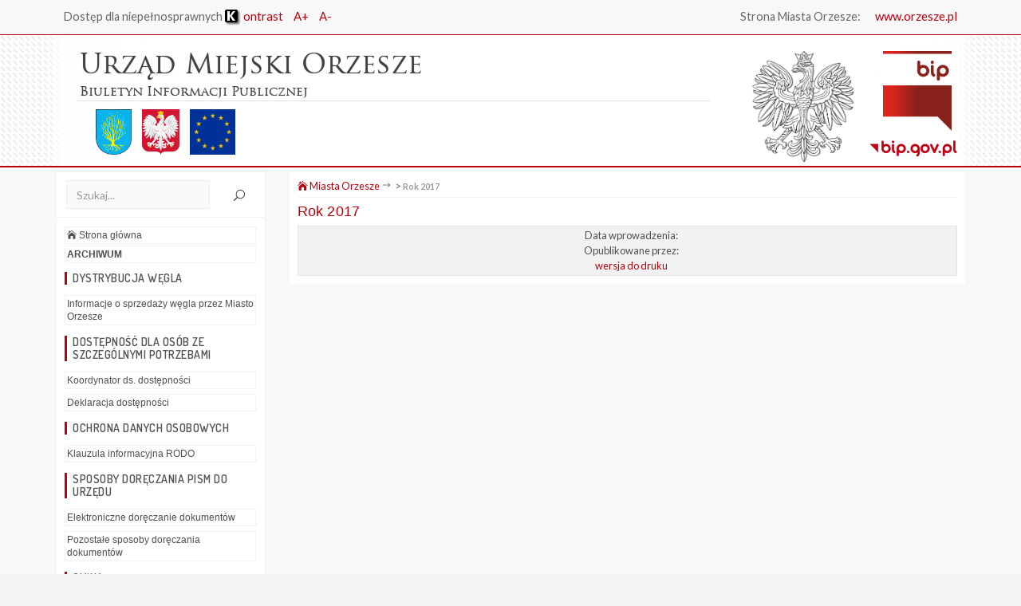

--- FILE ---
content_type: text/html
request_url: http://www.bip.orzesze.pl/index.php?id=768
body_size: 7353
content:

<!DOCTYPE html>
<html lang="pl">
<head>
<title>BIP -  - Biuletyn Informacji Publicznej , e-urząd, orzesze.bip.gmina.pl</title>
<meta name="viewport" content="width=device-width, initial-scale=1, maximum-scale=1, user-scalable=0"/>
<meta http-equiv="Content-Type" content="text/html; charset=utf-8">
<meta name="author" content="Szulc-Efekt sp. zoo, www.gmina.pl">
<meta name="keywords" content="Miasta Orzesze, orzesze.bip.gmina.pl, bip.gov.pl, BIP, biuletyn, www.gmina.pl, Szulc-Efekt sp. zoo, biuletyn informacji publicznej, aktualnościci, przetargi, gmina, miasto, samorzad, samorząd, wojt, wójt">
<link rel="shortcut icon" href="/favicon.ico" type="image/x-icon"/>


<link rel="stylesheet" type="text/css" href="./_css/style.css" />
<link rel="stylesheet" type="text/css" href="./style1.css" />

<style>

@media only screen and (min-width: 1201px) {
	#banner-line1 {
		font-size: 2.125em;
	}
}

@media only screen and (max-width: 1200px) {
        #banner_left {
                width: 780px;
        }
        #banner-bip {
                display: inline;
        }
        #banner_right {
                #display: none;
        }
        #bip-logo-mobile {
                display: none;
        }
        #banner-line1 {
                font-size: 1.8888888888889em;
        }
        #banner-line2 {
                font-size: 0.8em;
        }
	#banner-herby img {
		height: 77px;
	}
}

@media only screen and (max-width: 1150px) {
        #banner {
                height: 165px;
        }
        #banner_right {
                display: inline;
        }
        #banner_left {
                background-image: none;
        }
        #banner-line1 {
		font-size: 1.8888888888889em;
        }
        #banner-line2 {
                font-size: 0.8em;
        }
        #banner-bip {
                display: none;
        }
}
@media only screen and (max-width: 1050px) {
        #banner {
                height: 165px;
        }
	#banner_right {
		display: inline;
	}
        #banner_left {
                background-image: none;
        }
        #banner-text {
		width: 90%;
        }
        #banner-line1 {
                font-size: 1.8888888888889em;
        }
	#banner-line2 {
		font-size: 0.8em;
	}
        #banner-bip {
                display: inline;
        }
        #banner-herby img {
                height: 70px;
        }
}


@media only screen and (max-width: 710px) {
        #banner {
                height: 140px;
        }
        #banner_left {
                width: 100%;
        }
        #banner_right {
                display: none;
        }
        #banner-line1 {
		font-size: 1.7em;
        }
        #banner-line2 {
                font-size: 0.6em;
        }

        #banner-herby img {
                height: 40px;
        }
}

@media only screen and (max-width: 600px) {
        .banner-herby-hide {
                display: inline;
        }
        #banner {
                height: 145px;
        }
        #banner-text {
                border: 1px solid white;
                width: 100%;
        }
	#banner-line1 {
                font-size: 1.7em;
	}


}
@media only screen and (max-width: 500px) {
        #banner {
                height: 145px;
        }
        #banner_right {
                #display: none;
        }
        #banner-line1 {
                font-size: 1.7em;
        }
        #banner-line2 {
                padding-top: 5px;
                font-size: 0.7em;
        }
        #banner-herby img {
                height: 37px;
                margin-right: 10px;
        }
        .banner-herby-hide {
                display: inline;
        }
}


</style>


<script>
	$(document).ready(function() {
        $(".topnav").accordion({
                accordion:false,
                speed: 500,
                closedSign: '<div class=\"menu-more\">[+]</div>',
                openedSign: '<div class=\"menu-less\">[-]</div>'
        });
});

</script>

<!-- END BIP MENU -->
<script>
//<![CDATA[
function changeFontSize(inc)
{
  var p = document.getElementsByTagName('td');
  for(n=0; n<p.length; n++) {
    if(p[n].style.fontSize) {
       var size = parseInt(p[n].style.fontSize.replace("px", ""));
    } else {
       var size = 12;
    }
    p[n].style.fontSize = size+inc + 'px';
   }
     var p = document.getElementsByTagName('p');
  for(n=0; n<p.length; n++) {
    if(p[n].style.fontSize) {
       var size = parseInt(p[n].style.fontSize.replace("px", ""));
    } else {
       var size = 12;
    }
    p[n].style.fontSize = size+inc + 'px';
   }
}
//]]>
</script>

<!-- NEW THEME -->

	<link rel="stylesheet" href="newTheme/css/bootstrap.min.css" type="text/css" media="all"/>
	<link rel="stylesheet" href="newTheme/css/settings.css" type="text/css" media="all"/>
	<link rel="stylesheet" href="newTheme/css/prettyPhoto.css" type="text/css" media="all" />
	<link rel="stylesheet" href="newTheme/css/magnific-popup.css" type="text/css" media="all" />
	<link rel="stylesheet" href="newTheme/css/font-awesome.min.css" type="text/css" media="all" />
	<link rel="stylesheet" href="newTheme/css/elegantIcon.css" type="text/css" media="all"/>
	<link rel="stylesheet" href="newTheme/css/owl.carousel.css" type="text/css" media="all" />
	<link rel="stylesheet" href="newTheme/css/owl.theme.css" type="text/css" media="all" />
	<link href="//fonts.googleapis.com/css?family=Lato:100,100i,300,300i,400,400i,700,700i,900,900i" rel="stylesheet">
	<link href="//fonts.googleapis.com/css?family=Dosis:200,300,400,500,600,700,800" rel="stylesheet">
	<link rel="stylesheet" href="newTheme/css/style.css" type="text/css" media="all"/>
	<link rel="stylesheet" href="newTheme/css/custom.css" type="text/css" media="all"/>

	<!-- HTML5 Shim and Respond.js IE8 support of HTML5 elements and media queries -->
	<!-- WARNING: Respond.js doesn't work if you view the page via file:// -->
	<!--[if lt IE 9]>
		<script src="https://oss.maxcdn.com/html5shiv/3.7.2/html5shiv.min.js"></script>
		<script src="https://oss.maxcdn.com/respond/1.4.2/respond.min.js"></script>
	<![endif]-->

</head>
<body>
	<div class="site">
		<header class="noo-header fixed_top header-2">
			<div class="noo-topbar">
				<div class="container">
					<ul class="pull-left noo-topbar-left">
						<li>
							Dostęp dla niepełnosprawnych
							
<a href="index.php?contrast=k" class="contrast"><img src="./images/kontrast.png" alt="kontrast" title="wersja kontrastowa"/> ontrast</a>							<a href="javascript:changeFontSize(1)">A+</a>
							<a href="javascript:changeFontSize(-1)">A-</a>
						</li>
					</ul>
					<ul class="pull-right noo-topbar-right">
						<li>
							Strona Miasta Orzesze: <a href='http://www.orzesze.pl'>www.orzesze.pl</a>						</li>
					</ul>
				</div> 
			</div>
			<div class="navbar-wrapper" style="border-top: 1px solid #bc000e; border-bottom: 2px solid #bc000e; padding: 0px; background-image: url('/_img/stripes.png');">
				<div class="navbar navbar-default">
					<div class="container" style="background-color: white; background: -moz-linear-gradient(left, rgba(255,255,255,0) 0%, rgba(255,255,255,0.8) 2%, rgba(255,255,255,1) 19%, rgba(255,255,255,1) 21%, rgba(255,255,255,1) 50%, rgba(255,255,255,1) 80%, rgba(255,255,255,1) 81%, rgba(255,255,255,0.8) 98%, rgba(255,255,255,0) 100%); /* FF3.6-15 */
background: -webkit-linear-gradient(left, rgba(255,255,255,0) 0%,rgba(255,255,255,0.8) 2%,rgba(255,255,255,1) 19%,rgba(255,255,255,1) 21%,rgba(255,255,255,1) 50%,rgba(255,255,255,1) 80%,rgba(255,255,255,1) 81%,rgba(255,255,255,0.8) 98%,rgba(255,255,255,0) 100%); /* Chrome10-25,Safari5.1-6 */
background: linear-gradient(to right, rgba(255,255,255,0) 0%,rgba(255,255,255,0.8) 2%,rgba(255,255,255,1) 19%,rgba(255,255,255,1) 21%,rgba(255,255,255,1) 50%,rgba(255,255,255,1) 80%,rgba(255,255,255,1) 81%,rgba(255,255,255,0.8) 98%,rgba(255,255,255,0) 100%); /* W3C, IE10+, FF16+, Chrome26+, Opera12+, Safari7+ */
filter: progid:DXImageTransform.Microsoft.gradient( startColorstr='#00ffffff', endColorstr='#00ffffff',GradientType=1 );">
						<div class="noo-navbar-header">
							<div class="navbar-logo">
								        <div id="banner">
										<div id="banner_left">
											
											<div id="banner-text">
					        			      			<div id="banner-line1">
                       											Urząd Miejski Orzesze               											</div>
               											<div id="banner-line2">
                       											Biuletyn Informacji Publicznej               											</div>
       											</div>
									       		<div id="banner-herby">
               											<img src="./_img/herb.jpg" alt="">               											<img src="../_img/pl.jpg" alt="PL" class="banner-herby-hide">
               											<img src="../_img/ue.jpg" alt="EU" class="banner-herby-hide">
												<img src="../_img/bip-logo.png" alt="BIP" id="banner-bip">
       											</div>
										</div>
										<div id="banner_right">
											<div id="bip-logo">
												<img src="/_img/bip-logo.png" alt="BIP">
											</div>
											<!--
											<a href="./" class="custom-logo-link">
											<img src="newTheme/images/logo.png" alt="Logo" width="60%"/>
											</a>
											-->
											<div id="bipgovpl">
												<a href="http://bip.gov.pl" target="_blank">.</a>
											</div>
											<!--	
											<a href="http://bip.gov.pl/" target="_blank" id="bipgovpl">
												<img src="_img/bipgovpl.png" alt="bip.gov.pl"/>
											</a>
											-->
										</div>
										<div id="bip-logo-mobile">
											<a href="http://bip.gov.pl/" target="_blank" id="bip-gov">
												<img src="newTheme/images/bip-gov-pl-logo.png" alt="bip.gov.pl"/>
											</a>
										</div>
										<button data-target=".nav-collapse" class="btn-navbar noo_icon_menu icon_menu"></button>
									</div>
							</div>
						</div>
					</div>
				</div>
			</div>
		</header>
		<div id="main">
			<div class="section mt-10 mb-3">
				<div class="container">
					<div class="row">
					<div class="col-md-3">
							<div class="noo-sidebar-wrap">
								<div class="widget widget_search">
									<form style=" width: 236px;" name="form1" method="post" action="index.php">
										<input type="search" name="search" class="form-control" value="" placeholder="Szukaj..." style="width: 180px;"/>
										<button type="submit" class="noo-search-submit"><i class="icon_search"></i></button>
									</form>
								</div>
								<div class="widget widget_categories">
									<table class='menu-l1'><tr><td><a href='./'><i class='icon_house'></i> Strona główna</a></td></tr><tr><td><a href='http://www.archiwum.orzesze.bip.gmina.pl' target='_blank'><span style='font-weight:bold;'>ARCHIWUM</span></a></td></tr><tr class='menu-l1-opis'>
			<td class='menu-l1-opis'><h4 class='widget-title'>DYSTRYBUCJA WĘGLA</h4></td></tr> <tr class='menu-l1-link'>
			<td class='menu-l1-link'><a href="index.php?id=986">Informacje o sprzedaży węgla przez Miasto Orzesze</a></td></TR> <tr class='menu-l1-opis'>
			<td class='menu-l1-opis'><h4 class='widget-title'>DOSTĘPNOŚĆ DLA OSÓB ZE SZCZEGÓLNYMI POTRZEBAMI</h4></td></tr> <tr class='menu-l1-link'>
			<td class='menu-l1-link'><a href="index.php?id=921">Koordynator ds. dostępności</a></td></TR> <tr class='menu-l1-link'>
			<td class='menu-l1-link'><a href="index.php?id=881">Deklaracja dostępności</a></td></TR> <tr class='menu-l1-opis'>
			<td class='menu-l1-opis'><h4 class='widget-title'>OCHRONA DANYCH OSOBOWYCH</h4></td></tr> <tr class='menu-l1-link'>
			<td class='menu-l1-link'><a href="index.php?id=784">Klauzula informacyjna RODO</a></td></TR> <tr class='menu-l1-opis'>
			<td class='menu-l1-opis'><h4 class='widget-title'>SPOSOBY DORĘCZANIA PISM DO URZĘDU</h4></td></tr> <tr class='menu-l1-link'>
			<td class='menu-l1-link'><a href="index.php?id=214">Elektroniczne doręczanie dokumentów</a></td></TR> <tr class='menu-l1-link'>
			<td class='menu-l1-link'><a href="index.php?id=344">Pozostałe sposoby doręczania dokumentów</a></td></TR> <tr class='menu-l1-opis'>
			<td class='menu-l1-opis'><h4 class='widget-title'>GMINA</h4></td></tr> <tr class='menu-l1-link'>
			<td class='menu-l1-link'><a href="index.php?id=2">Podstawowe dane jednostki</a></td></TR> <tr class='menu-l1-link'>
			<td class='menu-l1-link'><a href="index.php?id=434">Charakterystyka gminy</a></td></TR> <tr class='menu-l1-link'>
			<td class='menu-l1-link'><a href="index.php?id=431">Zabytki gminy</a></td></TR> <tr class='menu-l1-opis'>
			<td class='menu-l1-opis'><h4 class='widget-title'>ORGANY</h4></td></tr> <tr class='menu-l1-link'>
			<td class='menu-l1-link'><a href="index.php?id=5">Rada Miejska Orzesze</a></td></TR> <tr class='menu-l1-link'>
			<td class='menu-l1-link'><a href="index.php?id=3">Burmistrz</a></td></TR> <tr class='menu-l1-opis'>
			<td class='menu-l1-opis'><h4 class='widget-title'>JEDNOSTKI GMINY</h4></td></tr> <tr class='menu-l1-link'>
			<td class='menu-l1-link'><a href="index.php?id=33">Jednostki organizacyjne</a></td></TR> <tr class='menu-l1-link'>
			<td class='menu-l1-link'><a href="index.php?id=30">Jednostki pomocnicze</a></td></TR> <tr class='menu-l1-opis'>
			<td class='menu-l1-opis'><h4 class='widget-title'>RADA SENIORÓW</h4></td></tr> <tr class='menu-l1-link'>
			<td class='menu-l1-link'><a href="index.php?id=1076">Statut</a></td></TR> <tr class='menu-l1-link'>
			<td class='menu-l1-link'><a href="index.php?id=1077">Wybory na kadencję 2024-2028</a></td></TR> <tr class='menu-l1-link'>
			<td class='menu-l1-link'><a href="index.php?id=1113">Orzeska Rada Seniorów kadencji 2024-2028</a></td></TR> <tr class='menu-l1-opis'>
			<td class='menu-l1-opis'><h4 class='widget-title'>URZĄD MIEJSKI</h4></td></tr> <tr class='menu-l1-link'>
			<td class='menu-l1-link'><a href="index.php?id=103">Dane kontaktowe</a></td></TR> <tr class='menu-l1-link'>
			<td class='menu-l1-link'><a href="index.php?id=785">Ocena działania Urzędu Miejskiego Orzesze</a></td></TR> <tr class='menu-l1-link'>
			<td class='menu-l1-link'><a href="index.php?id=102">Struktura organizacyjna urzędu</a></td></TR> <tr class='menu-l1-link'>
			<td class='menu-l1-link'><a href="index.php?id=568">Struktura zatrudnienia</a></td></TR> <tr class='menu-l1-link'>
			<td class='menu-l1-link'><a href="index.php?id=36">Załatwianie spraw</a></td></TR> <tr class='menu-l1-link'>
			<td class='menu-l1-link'><a href="index.php?id=10">Wykaz osób nowo zatrudnionych</a></td></TR> <tr class='menu-l1-link'>
			<td class='menu-l1-link'><a href="index.php?id=294">Nabór na wolne stanowiska urzędnicze</a></td></TR> <tr class='menu-l1-link'>
			<td class='menu-l1-link'><a href="index.php?id=1168">Inne nabory</a></td></TR> <tr class='menu-l1-opis'>
			<td class='menu-l1-opis'><h4 class='widget-title'>PRAWO LOKALNE</h4></td></tr> <tr class='menu-l1-link'>
			<td class='menu-l1-link'><a href="index.php?id=9">Statut Gminy</a></td></TR> <tr class='menu-l1-link'>
			<td class='menu-l1-link'><a href="index.php?id=345">Regulamin Organizacyjny Urzędu Miejskiego</a></td></TR> <tr class='menu-l1-link'>
			<td class='menu-l1-link'><a href="index.php?id=347">Uchwały Rady Miejskiej</a></td></TR> <tr class='menu-l1-link'>
			<td class='menu-l1-link'><a href="index.php?id=53">Zarządzenia Burmistrza</a></td></TR> <tr class='menu-l1-link'>
			<td class='menu-l1-link'><a href="index.php?id=334">Baza Aktów Prawa Miejscowego</a></td></TR> <tr class='menu-l1-opis'>
			<td class='menu-l1-opis'><h4 class='widget-title'>OBWIESZCZENIA, OGŁOSZENIA</h4></td></tr> <tr class='menu-l1-link'>
			<td class='menu-l1-link'><a href="index.php?id=1170">Rok 2026</a></td></TR> <tr class='menu-l1-link'>
			<td class='menu-l1-link'><a href="index.php?id=1137">Rok 2025</a></td></TR> <tr class='menu-l1-link'>
			<td class='menu-l1-link'><a href="index.php?id=1118">Rok 2024</a></td></TR> <tr class='menu-l1-link'>
			<td class='menu-l1-link'><a href="index.php?id=999">Rok 2023</a></td></TR> <tr class='menu-l1-link'>
			<td class='menu-l1-link'><a href="index.php?id=975">Rok 2022</a></td></TR> <tr class='menu-l1-link'>
			<td class='menu-l1-link'><a href="index.php?id=934">Rok 2021</a></td></TR> <tr class='menu-l1-link'>
			<td class='menu-l1-link'><a href="index.php?id=900">Rok 2020</a></td></TR> <tr class='menu-l1-link'>
			<td class='menu-l1-link'><a href="index.php?id=875">Rok 2019</a></td></TR> <tr class='menu-l1-link'>
			<td class='menu-l1-link'><a href="index.php?id=759">Rok 2018</a></td></TR> <tr class='menu-l1-link'>
			<td class='menu-l1-link'><a href="index.php?id=737">Rok 2017</a></td></TR> <tr class='menu-l1-opis'>
			<td class='menu-l1-opis'><h4 class='widget-title'>ZGROMADZENIA</h4></td></tr> <tr class='menu-l1-link'>
			<td class='menu-l1-link'><a href="index.php?id=1140">Rok 2025</a></td></TR> <tr class='menu-l1-link'>
			<td class='menu-l1-link'><a href="index.php?id=1045">Rok 2024</a></td></TR> <tr class='menu-l1-link'>
			<td class='menu-l1-link'><a href="index.php?id=1013">Rok 2023</a></td></TR> <tr class='menu-l1-link'>
			<td class='menu-l1-link'><a href="index.php?id=968">Rok 2022</a></td></TR> <tr class='menu-l1-link'>
			<td class='menu-l1-link'><a href="index.php?id=860">Rok 2019</a></td></TR> <tr class='menu-l1-link'>
			<td class='menu-l1-link'><a href="index.php?id=741">Rok 2017</a></td></TR> <tr class='menu-l1-opis'>
			<td class='menu-l1-opis'><h4 class='widget-title'>OŚWIADCZENIA MAJĄTKOWE</h4></td></tr> <tr class='menu-l1-link'>
			<td class='menu-l1-link'><a href="index.php?id=372">Radni</a></td></TR> <tr class='menu-l1-link'>
			<td class='menu-l1-link'><a href="index.php?id=375">Urząd Miejski Orzesze</a></td></TR> <tr class='menu-l1-link'>
			<td class='menu-l1-link'><a href="index.php?id=386">Jednostki organizacyjne</a></td></TR> <tr class='menu-l1-opis'>
			<td class='menu-l1-opis'><h4 class='widget-title'>FINANSE</h4></td></tr> <tr class='menu-l1-link'>
			<td class='menu-l1-link'><a href="index.php?id=362">Wykonanie budżetu oraz stan mienia gminy</a></td></TR> <tr class='menu-l1-link'>
			<td class='menu-l1-link'><a href="index.php?id=276">Opinie RIO</a></td></TR> <tr class='menu-l1-link'>
			<td class='menu-l1-link'><a href="index.php?id=319">Dług publiczny</a></td></TR> <tr class='menu-l1-link'>
			<td class='menu-l1-link'><a href="index.php?id=306">Pomoc publiczna</a></td></TR> <tr class='menu-l1-link'>
			<td class='menu-l1-link'><a href="index.php?id=720">Podstawowa kwota dotacji</a></td></TR> <tr class='menu-l1-link'>
			<td class='menu-l1-link'><a href="index.php?id=855">Sprawozdania finansowe</a></td></TR> <tr class='menu-l1-link'>
			<td class='menu-l1-link'><a href="index.php?id=914">Emisja obligacji</a></td></TR> <tr class='menu-l1-opis'>
			<td class='menu-l1-opis'><h4 class='widget-title'>PODATKI</h4></td></tr> <tr class='menu-l1-link'>
			<td class='menu-l1-link'><a href="index.php?id=436">Podatek od nieruchomości</a></td></TR> <tr class='menu-l1-link'>
			<td class='menu-l1-link'><a href="index.php?id=437">Podatek od środków transportowych</a></td></TR> <tr class='menu-l1-link'>
			<td class='menu-l1-link'><a href="index.php?id=438">Podatek rolny</a></td></TR> <tr class='menu-l1-link'>
			<td class='menu-l1-link'><a href="index.php?id=439">Podatek leśny</a></td></TR> <tr class='menu-l1-link'>
			<td class='menu-l1-link'><a href="index.php?id=902">Ulgi podatkowe</a></td></TR> <tr class='menu-l1-link'>
			<td class='menu-l1-link'><a href="index.php?id=440">Zwrot podatku akcyzowego dla rolników</a></td></TR> <tr class='menu-l1-link'>
			<td class='menu-l1-link'><a href="index.php?id=677">Indywidualne interpretacje prawa podatkowego</a></td></TR> <tr class='menu-l1-opis'>
			<td class='menu-l1-opis'><h4 class='widget-title'>TARYFY</h4></td></tr> <tr class='menu-l1-link'>
			<td class='menu-l1-link'><a href="index.php?id=778">Woda</a></td></TR> <tr class='menu-l1-link'>
			<td class='menu-l1-link'><a href="index.php?id=779">Ścieki</a></td></TR> <tr class='menu-l1-opis'>
			<td class='menu-l1-opis'><h4 class='widget-title'>ZAMÓWIENIA PUBLICZNE</h4></td></tr> <tr class='menu-l1-link'>
			<td class='menu-l1-link'><a href="index.php?id=1163">Rok 2026</a></td></TR> <tr class='menu-l1-link'>
			<td class='menu-l1-link'><a href="index.php?id=1127">Rok 2025</a></td></TR> <tr class='menu-l1-link'>
			<td class='menu-l1-link'><a href="index.php?id=1031">Rok 2024</a></td></TR> <tr class='menu-l1-link'>
			<td class='menu-l1-link'><a href="index.php?id=991">Rok 2023</a></td></TR> <tr class='menu-l1-link'>
			<td class='menu-l1-link'><a href="index.php?id=957">Rok 2022</a></td></TR> <tr class='menu-l1-link'>
			<td class='menu-l1-link'><a href="index.php?id=928">Rok 2021</a></td></TR> <tr class='menu-l1-link'>
			<td class='menu-l1-link'><a href="index.php?id=885">Rok 2020</a></td></TR> <tr class='menu-l1-link'>
			<td class='menu-l1-link'><a href="index.php?id=811">Rok 2019</a></td></TR> <tr class='menu-l1-link'>
			<td class='menu-l1-link'><a href="index.php?id=760">Rok 2018</a></td></TR> <tr class='menu-l1-link'>
			<td class='menu-l1-link'><a href="index.php?id=713">Rok 2017</a></td></TR> <tr class='menu-l1-link'>
			<td class='menu-l1-link'><a href="index.php?id=685">Rok 2016</a></td></TR> <tr class='menu-l1-link'>
			<td class='menu-l1-link'><a href="index.php?id=644">Rok 2015</a></td></TR> <tr class='menu-l1-link'>
			<td class='menu-l1-link'><a href="index.php?id=200">Rok 2014</a></td></TR> <tr class='menu-l1-opis'>
			<td class='menu-l1-opis'><h4 class='widget-title'>OCHRONA ŚRODOWISKA</h4></td></tr> <tr class='menu-l1-link'>
			<td class='menu-l1-link'><a href="index.php?id=424">Dotacje celowe dla osób fizycznych</a></td></TR> <tr class='menu-l1-link'>
			<td class='menu-l1-link'><a href="index.php?id=425">Informacje o środowisku i jego ochronie</a></td></TR> <tr class='menu-l1-link'>
			<td class='menu-l1-link'><a href="index.php?id=448">Prognoza oddziaływania na środowisko</a></td></TR> <tr class='menu-l1-link'>
			<td class='menu-l1-link'><a href="index.php?id=656">Efektywność energetyczna</a></td></TR> <tr class='menu-l1-link'>
			<td class='menu-l1-link'><a href="index.php?id=773">Opłaty za zmniejszenie retencji</a></td></TR> <tr class='menu-l1-opis'>
			<td class='menu-l1-opis'><h4 class='widget-title'>GOSPODARKA ODPADAMI KOMUNALNYMI</h4></td></tr> <tr class='menu-l1-link'>
			<td class='menu-l1-link'><a href="index.php?id=659">Analiza stanu gospodarki odpadami komunalnymi</a></td></TR> <tr class='menu-l1-opis'>
			<td class='menu-l1-opis'><h4 class='widget-title'>GOSPODARKA NIERUCHOMOŚCIAMI</h4></td></tr> <tr class='menu-l1-link'>
			<td class='menu-l1-link'><a href="index.php?id=206">Ogłoszenia</a></td></TR> <tr class='menu-l1-opis'>
			<td class='menu-l1-opis'><h4 class='widget-title'>GMINNY PROGRAM REWITALIZACJI</h4></td></tr> <tr class='menu-l1-link'>
			<td class='menu-l1-link'><a href="index.php?id=1153">Ogłoszenia</a></td></TR> <tr class='menu-l1-link'>
			<td class='menu-l1-link'><a href="index.php?id=1150">Gminny Program Rewitalizacji- w opracowaniu</a></td></TR> <tr class='menu-l1-opis'>
			<td class='menu-l1-opis'><h4 class='widget-title'>PLANOWANIE PRZESTRZENNE</h4></td></tr> <tr class='menu-l1-link'>
			<td class='menu-l1-link'><a href="index.php?id=1024">Plan ogólny</a></td></TR> <tr class='menu-l1-link'>
			<td class='menu-l1-link'><a href="index.php?id=216">Studium</a></td></TR> <tr class='menu-l1-link'>
			<td class='menu-l1-link'><a href="index.php?id=988">Studium - geoTIFF-y 2023 r.</a></td></TR> <tr class='menu-l1-link'>
			<td class='menu-l1-link'><a href="index.php?id=1061">Studium - geoTIFF-y 2024 r.</a></td></TR> <tr class='menu-l1-link'>
			<td class='menu-l1-link'><a href="index.php?id=428">Plany miejscowe</a></td></TR> <tr class='menu-l1-link'>
			<td class='menu-l1-link'><a href="index.php?id=939">Plany miejscowe- geoTIFF-y</a></td></TR> <tr class='menu-l1-link'>
			<td class='menu-l1-link'><a href="index.php?id=749">Szkoła Świadomego Planowania</a></td></TR> <tr class='menu-l1-link'>
			<td class='menu-l1-link'><a href="index.php?id=794">Ogłoszenia</a></td></TR> <tr class='menu-l1-opis'>
			<td class='menu-l1-opis'><h4 class='widget-title'>ORGANIZACJE POZARZĄDOWE</h4></td></tr> <tr class='menu-l1-link'>
			<td class='menu-l1-link'><a href="index.php?id=63">Programy współpracy, zarządzenia, druki</a></td></TR> <tr class='menu-l1-link'>
			<td class='menu-l1-link'><a href="index.php?id=20">Ogłoszenia</a></td></TR> <tr class='menu-l1-link'>
			<td class='menu-l1-link'><a href="index.php?id=201">Małe granty</a></td></TR> <tr class='menu-l1-opis'>
			<td class='menu-l1-opis'><h4 class='widget-title'>KONSULTACJE</h4></td></tr> <tr class='menu-l1-link'>
			<td class='menu-l1-link'><a href="index.php?id=417">Konsultacje z organizacjami pozarządowymi</a></td></TR> <tr>
			<td class='nm1'><a class=lm1a href="index.php?id=418">Konsultacje społeczne</a></td></TR><tr><td colspan=2 align=right><table class='menu-l2'><tr><td><a href="index.php?id=1036">Rok 2024</a></td></tr><tr><td><a href="index.php?id=1026">Rok 2023</a></td></tr><tr><td><a href="index.php?id=981">Rok 2022</a></td></tr><tr><td><a href="index.php?id=849">Rok 2019</a></td></tr><tr><td><a href="index.php?id=769">Rok 2018</a></td></tr><tr><td><a href="index.php?id=768">Rok 2017</a></td></tr><tr><td><a href="index.php?id=681">Rok 2016</a></td></tr><tr><td><a href="index.php?id=655">Rok 2015</a></td></tr><tr><td><a href="index.php?id=654">Rok 2014</a></td></tr></table></TD></TR><tr class='menu-l1-opis'>
			<td class='menu-l1-opis'><h4 class='widget-title'>KONTROLE</h4></td></tr> <tr class='menu-l1-link'>
			<td class='menu-l1-link'><a href="index.php?id=866">Przeprowadzone kontrole</a></td></TR> <tr class='menu-l1-link'>
			<td class='menu-l1-link'><a href="index.php?id=478">Oświadczenia o stanie kontroli zarządczej</a></td></TR> <tr class='menu-l1-link'>
			<td class='menu-l1-link'><a href="index.php?id=657">Plany kontroli</a></td></TR> <tr class='menu-l1-link'>
			<td class='menu-l1-link'><a href="index.php?id=789">Ogólny Schemat Procedur Kotroli</a></td></TR> <tr class='menu-l1-opis'>
			<td class='menu-l1-opis'><h4 class='widget-title'>PROGRAMY, STRATEGIE, PLANY</h4></td></tr> <tr class='menu-l1-link'>
			<td class='menu-l1-link'><a href="index.php?id=883">Zintegrowana Strategia Rozwoju dla Obszaru Funkcjonalnego Powiatu Mikołowskiego</a></td></TR> <tr class='menu-l1-link'>
			<td class='menu-l1-link'><a href="index.php?id=479">Strategia Rozwoju Miasta</a></td></TR> <tr class='menu-l1-link'>
			<td class='menu-l1-link'><a href="index.php?id=481">Program Ochrony Środowiska</a></td></TR> <tr class='menu-l1-link'>
			<td class='menu-l1-link'><a href="index.php?id=482">Regulamin Utrzymania Czystości i Porządku na Terenie Gminy Orzesze</a></td></TR> <tr class='menu-l1-link'>
			<td class='menu-l1-link'><a href="index.php?id=483">Lokalny Program Rewitalizacji Miasta Orzesze</a></td></TR> <tr class='menu-l1-link'>
			<td class='menu-l1-link'><a href="index.php?id=484">Gminny Program Profilaktyki i Rozwiązywania Problemów Alkoholowych oraz Przeciwdziałania Narkomanii</a></td></TR> <tr class='menu-l1-link'>
			<td class='menu-l1-link'><a href="index.php?id=672">Program Gospodarki Niskoemisyjnej</a></td></TR> <tr class='menu-l1-link'>
			<td class='menu-l1-link'><a href="index.php?id=724">Gminny Program Przeciwdziałania Przemocy w Rodzinie i ochrony ofiar przemocy</a></td></TR> <tr class='menu-l1-link'>
			<td class='menu-l1-link'><a href="index.php?id=725">Strategia Rozwiązywania Problemów Społecznych w Gminie Orzesze na lata  2016-2022</a></td></TR> <tr class='menu-l1-link'>
			<td class='menu-l1-link'><a href="index.php?id=726">Wieloletni program gospodarowania mieszkaniowym zasobem gminy Orzesze</a></td></TR> <tr class='menu-l1-link'>
			<td class='menu-l1-link'><a href="index.php?id=727">Program opieki nad zwierzętami bezdomnymi oraz zapobieganie bezdomności zwierząt na terenie Miasta Orzesze</a></td></TR> <tr class='menu-l1-link'>
			<td class='menu-l1-link'><a href="index.php?id=728">Projekt założeń do planu zaopatrzenia w ciepło, energię elektryczną i paliwa gazowe dla Gminy Orzesze z perspektywą do roku 2038</a></td></TR> <tr class='menu-l1-link'>
			<td class='menu-l1-link'><a href="index.php?id=861">Raporty o stanie Miasta Orzesze</a></td></TR> <tr class='menu-l1-opis'>
			<td class='menu-l1-opis'><h4 class='widget-title'>REJESTRY I EWIDENCJE</h4></td></tr> <tr class='menu-l1-link'>
			<td class='menu-l1-link'><a href="index.php?id=426">Wykaz rejestrów</a></td></TR> <tr class='menu-l1-link'>
			<td class='menu-l1-link'><a href="index.php?id=542">Wykaz ewidencji</a></td></TR> <tr class='menu-l1-opis'>
			<td class='menu-l1-opis'><h4 class='widget-title'>WYBORY</h4></td></tr> <tr class='menu-l1-link'>
			<td class='menu-l1-link'><a href="index.php?id=1134">Wybory Prezydenta RP 2025</a></td></TR> <tr class='menu-l1-link'>
			<td class='menu-l1-link'><a href="index.php?id=1054">Wybory do Parlamentu Europejskiego w 2024 roku</a></td></TR> <tr class='menu-l1-link'>
			<td class='menu-l1-link'><a href="index.php?id=1039">Wybory samorządowe 2024</a></td></TR> <tr class='menu-l1-link'>
			<td class='menu-l1-link'><a href="index.php?id=1003">Wybory do Sejmu i Senatu oraz referendum ogólnokrajowego 2023 r.</a></td></TR> <tr class='menu-l1-link'>
			<td class='menu-l1-link'><a href="index.php?id=908">Wybory Prezydenta RP 28.06.2020 r.</a></td></TR> <tr class='menu-l1-link'>
			<td class='menu-l1-link'><a href="index.php?id=893">Wybory Prezydenta RP 10.05.2020 r.</a></td></TR> <tr class='menu-l1-link'>
			<td class='menu-l1-link'><a href="index.php?id=1011">Wybory ławników do sądów powszechnych</a></td></TR> <tr class='menu-l1-opis'>
			<td class='menu-l1-opis'><h4 class='widget-title'>UDOSTĘPNIANIE INFORMACJI</h4></td></tr> <tr class='menu-l1-link'>
			<td class='menu-l1-link'><a href="index.php?id=565">Udostępnianie informacji publicznej</a></td></TR> <tr class='menu-l1-link'>
			<td class='menu-l1-link'><a href="index.php?id=486">Ponowne wykorzystanie informacji</a></td></TR> <tr class='menu-l1-opis'>
			<td class='menu-l1-opis'><h4 class='widget-title'>JĘZYK MIGOWY</h4></td></tr> <tr class='menu-l1-link'>
			<td class='menu-l1-link'><a href="index.php?id=487">Język migowy w Urzędzie</a></td></TR> <tr class='menu-l1-opis'>
			<td class='menu-l1-opis'><h4 class='widget-title'>DZIENNIK USTAW, MONITOR POLSKI</h4></td></tr> <tr class='menu-l1-link'>
			<td class='menu-l1-link'><a href="index.php?id=488">Dzienniki ustaw, monitory polskie</a></td></TR> <tr class='menu-l1-opis'>
			<td class='menu-l1-opis'><h4 class='widget-title'>BEZPŁATNA POMOC PRAWNA</h4></td></tr> <tr class='menu-l1-link'>
			<td class='menu-l1-link'><a href="index.php?id=679">Punkty nieodpłatnej pomocy prawnej</a></td></TR> <tr class='menu-l1-link'>
			<td class='menu-l1-link'><a href="index.php?id=937">Edukacja prawna</a></td></TR> <tr class='menu-l1-opis'>
			<td class='menu-l1-opis'><h4 class='widget-title'>PETYCJE</h4></td></tr> <tr class='menu-l1-link'>
			<td class='menu-l1-link'><a href="index.php?id=692">Podstawa prawna i sposób załatwiania</a></td></TR> <tr class='menu-l1-link'>
			<td class='menu-l1-link'><a href="index.php?id=693">Zbiorcza informacja o złożonych petycjach</a></td></TR> <tr class='menu-l1-link'>
			<td class='menu-l1-link'><a href="index.php?id=745">Wykaz złożonych petycji</a></td></TR> <tr class='menu-l1-link'>
			<td class='menu-l1-link'><a href="index.php?id=747">Ogłoszenia dotyczące petycji wielokrotnej</a></td></TR> <tr class='menu-l1-opis'>
			<td class='menu-l1-opis'><h4 class='widget-title'>OBYWATELSKA INICJATYWA UCHWAŁODAWCZA</h4></td></tr> <tr class='menu-l1-link'>
			<td class='menu-l1-link'><a href="index.php?id=965">Podstawa prawna</a></td></TR> <tr class='menu-l1-link'>
			<td class='menu-l1-link'><a href="index.php?id=962">Złożone projekty</a></td></TR> <tr class='menu-l1-opis'>
			<td class='menu-l1-opis'><h4 class='widget-title'>Serwis</h4></td></tr> <tr class='menu-l1-link'>
			<td class='menu-l1-link'><a href="index.php?id=25">Wyszukiwarka</a></td></TR> <tr class='menu-l1-link'>
			<td class='menu-l1-link'><a href="index.php?id=27">Redakcja Biuletynu</a></td></TR> <tr class='menu-l1-link'>
			<td class='menu-l1-link'><a href="index.php?id=219">Słownik skrótów</a></td></TR> <tr class='menu-l1-link'>
			<td class='menu-l1-link'><a href="index.php?id=28">Instrukcja obsługi</a></td></TR> <tr class='menu-l1-link'>
			<td class='menu-l1-link'><a href="index.php?id=569">Dostęp dla osób niepełnosprawnych</a></td></TR> <tr class='menu-l1-opis'>
			<td class='menu-l1-opis'><h4 class='widget-title'><a href="http://orzesze.bip.gmina.pl/index.php?dzial=wykaz">Wykaz danych o środowisku</a></h4></td></tr> <tr><td class='nm1'><a class=lm1 href="rejestr.php">Rejestr zmian</a></td></TR><tr><td class='nm1'><a class=lm1 href="index.php?dzial=stat">Statystyka odwiedzin</a></td></TR></table>								</div>
							</div>
						</div>
						<div class="col-md-9">
							<div class="noo-blog">
								<div class="noo-blog-item blog-item-list">
									<div class="entry-content">
										<div class="noo-page-breadcrumb">
											<span><a href="./"><i class="icon_house"></i> Miasta Orzesze</a> <i class="arrow_right"></i> <span>
												&nbsp;>&nbsp;<a class='dzialy' href=index.php?id=768>Rok 2017</a>											</span></span>
										</div>

      <div class='noo-title'><a href='#'>Rok 2017</a></div><div id='pub-info-frame'><div id='pub-info'>Data wprowadzenia: <b></b><br>Opublikowane przez: <b></b><br><div id='dodruku'><a href='/drukuj.php?id=768&a=4407'>wersja do druku</a></div></div></div>										
										
									</div>
								</div>
								
							</div>
						</div>
						
					</div>
				</div>
			</div>
		</div>
		
		<footer class="wrap-footer">
			<div class="footer-top">
				<div class="container">
					<div class="row">
						<div class="col-md-4 col-sm-6 footer-item">
							<div class="widget widget-noo-infomation">
								<h4 class="widget-title">Adres</h4>
								<p class="info-desc">
									Adres<br>
									ul. Św. Wawrzyńca 21<br>
									43-180 Orzesze<br><br/>
								</p>
							</div>
						</div>
						<div class="col-md-4 col-sm-6 footer-item">
							<div class="widget">
								<h4 class="widget-title">Kierownik Jednostki</h4>
								<ul class="noo-opening-time">
									<li>
										Mariusz Oles									</li>
								</ul>
							</div>
						</div>
						<div class="col-md-4 col-sm-6 footer-item">
							<div class="widget widget-noo-infomation">
								<h4 class="widget-title">Kontakt</h4>
								<ul class="noo-infomation-attr">
									<li>
										<span class="text-icon">Telefon</span>
										<a href="#">32 32-488-00</a>
									</li>
									<li>
										<span class="text-icon">Fax</span>
										<a href="#">32 32-488-26</a>
									</li>
									<li>
										<span class="text-icon">E-mail</span>
										<a class="phone-text" href="mailto:um@orzesze.pl" target="_top">um@orzesze.pl</a>
									</li>
								</ul>
							</div>
						</div>
					</div>
				</div>
			</div>
			<div class="footer-bottom text-center">
				<div class="container">
					<div class="row">
						<div class="col-sm-12">
							<p class="mt-1">Uwagi do wykonawcy: <a href="mailto:sekretariat@szulc-efekt.pl">sekretariat@szulc-efekt.pl</a>  <a href="http://www.gmina.pl/" target="_blank">www.gmina.pl</a></p>
						</div>
					</div>
				</div>
			</div>
		</footer>	
	</div>

				<a href="#" class="go-to-top hidden-print"><i class="fa fa-angle-up"></i></a> 
		<script src="newTheme/js/jquery.min.js"></script>
		<script src="newTheme/js/jquery-migrate.min.js"></script>
		<script src="newTheme/js/bootstrap.min.js"></script>
		<script src="newTheme/js/jquery.themepunch.tools.min.js"></script>
		<script src="newTheme/js/jquery.themepunch.revolution.min.js"></script>
		<script src="newTheme/js/modernizr-2.7.1.min.js"></script>
		<script src="newTheme/js/jquery.prettyPhoto.js"></script>
		<script src="newTheme/js/jquery.prettyPhoto.init.min.js"></script>
		<script src="newTheme/js/jquery.magnific-popup.js"></script>
		<script src="newTheme/js/off-cavnas.js"></script>
		<script src="newTheme/js/imagesloaded.pkgd.min.js"></script>
		<script src="newTheme/js/isotope.pkgd.min.js"></script>
		<script src="newTheme/js/owl.carousel.min.js"></script>
		<script src="newTheme/js/jquery.countdown.min.js"></script>
		<script src="newTheme/js/script.js"></script>
		<script src="newTheme/js/extensions/revolution.extension.video.min.js"></script>
		<script src="newTheme/js/extensions/revolution.extension.slideanims.min.js"></script>
		<script src="newTheme/js/extensions/revolution.extension.actions.min.js"></script>
		<script src="newTheme/js/extensions/revolution.extension.layeranimation.min.js"></script>
		<script src="newTheme/js/extensions/revolution.extension.kenburn.min.js"></script>
		<script src="newTheme/js/extensions/revolution.extension.navigation.min.js"></script>
		<script src="newTheme/js/extensions/revolution.extension.migration.min.js"></script>
		<script src="newTheme/js/extensions/revolution.extension.parallax.min.js"></script>
	</body>
</html>

 
